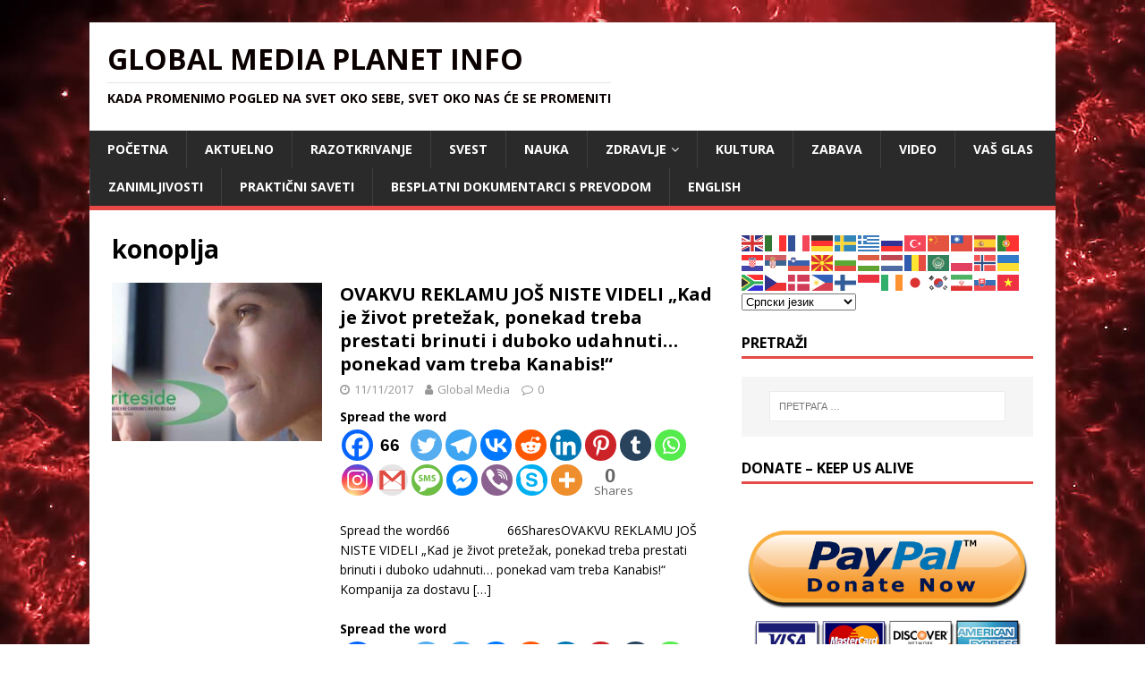

--- FILE ---
content_type: text/html; charset=utf-8
request_url: https://www.google.com/recaptcha/api2/aframe
body_size: 250
content:
<!DOCTYPE HTML><html><head><meta http-equiv="content-type" content="text/html; charset=UTF-8"></head><body><script nonce="Fl256gnWjDvOtgjV8C5Osw">/** Anti-fraud and anti-abuse applications only. See google.com/recaptcha */ try{var clients={'sodar':'https://pagead2.googlesyndication.com/pagead/sodar?'};window.addEventListener("message",function(a){try{if(a.source===window.parent){var b=JSON.parse(a.data);var c=clients[b['id']];if(c){var d=document.createElement('img');d.src=c+b['params']+'&rc='+(localStorage.getItem("rc::a")?sessionStorage.getItem("rc::b"):"");window.document.body.appendChild(d);sessionStorage.setItem("rc::e",parseInt(sessionStorage.getItem("rc::e")||0)+1);localStorage.setItem("rc::h",'1768974692753');}}}catch(b){}});window.parent.postMessage("_grecaptcha_ready", "*");}catch(b){}</script></body></html>